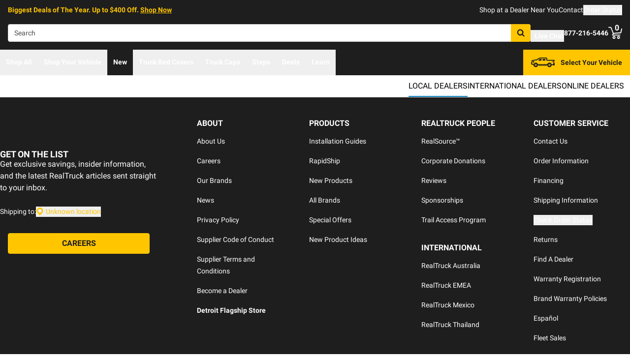

--- FILE ---
content_type: text/javascript
request_url: https://realtruck.com/_nuxt/numberize-3seZnjFM.js
body_size: 111
content:
function n(r,e){return`${r} ${e}${r==1?"":"s"}`}export{n as _};
//# sourceMappingURL=numberize-3seZnjFM.js.map


--- FILE ---
content_type: text/javascript
request_url: https://realtruck.com/_nuxt/SpinnerText-CczzS62P.js
body_size: 686
content:
import{d as r,e as i,f as t,o as s,g as l,i as d,q as a,j as c,t as m}from"./entry-BGMBzkBF.js";const p={class:"flex justify-center items-center overflow-hidden"},_=r({__name:"SpinnerText",props:{text:{},isDark:{type:Boolean},isSmall:{type:Boolean}},setup(n){const o=i(()=>n.isSmall?"size-5 border-2":"size-12 border-4");return(e,u)=>(s(),t("div",p,[l("div",{class:a(["border-gray-light border-b-gray-darker rounded-full animate-spin",c(o)])},null,2),e.text?(s(),t("div",{key:0,class:a(["ml-5 text-3xl font-bold",e.isDark?"text-dark":"text-white"])},m(e.text),3)):d("",!0)]))}}),x=Object.assign(_,{__name:"SpinnerText"});export{x as _};
//# sourceMappingURL=SpinnerText-CczzS62P.js.map


--- FILE ---
content_type: text/javascript
request_url: https://realtruck.com/_nuxt/default-CsPXvEaN.js
body_size: 784
content:
const __vite__mapDeps=(i,m=__vite__mapDeps,d=(m.f||(m.f=["./index-CLom7XPp.js","./entry-BGMBzkBF.js","./entry-Dm3APxtJ.css","./Select-CqB0p0Uj.js","./Radio-udr7U9QI.js"])))=>i.map(i=>d[i]);
import{d as x,u as h,b as k,ak as b,f as y,o as _,k as e,g as n,ab as v,w as C,m as w,i as g,j as a,aU as B,a7 as E,c3 as V,c4 as N,c5 as R,c6 as I,aV as L}from"./entry-BGMBzkBF.js";const T=B(()=>L(()=>import("./index-CLom7XPp.js").then(t=>t.i),__vite__mapDeps([0,1,2,3,4]),import.meta.url).then(t=>t.default||t)),z={id:"top"},P=x({__name:"default",setup(t){const{$cognito:s}=h(),{isIntegrationEnabled:c}=k(),o=b("mainContentRef"),i=()=>{o.value&&(o.value.focus(),o.value.scrollIntoView({behavior:"smooth"}))};return(l,A)=>{const r=T,u=E,m=V,p=N,d=R,f=I;return _(),y("div",z,[e(u,null,{default:C(()=>[a(c)("cognito")&&a(s).isLoggedIn()&&a(s).isSalesEmployee()?(_(),w(r,{key:0})):g("",!0)]),_:1}),n("div",{class:"bg-black text-white w-auto h-auto m-2 p-2 absolute left-[-9999px] top-[-9999px] focus-within:left-0 focus-within:top-0 z-50"},[n("button",{type:"button",class:"text-white sr-only focus:not-sr-only",onClick:i}," Skip to main content ")]),e(m),e(p),e(d),n("div",{id:"mainContent",ref_key:"mainContentRef",ref:o,tabindex:"-1"},null,512),v(l.$slots,"default"),e(f)])}}});export{P as default};
//# sourceMappingURL=default-CsPXvEaN.js.map


--- FILE ---
content_type: text/javascript
request_url: https://realtruck.com/_nuxt/formatPhoneE164-BbpOYbJu.js
body_size: 202
content:
function t(e){return e.replace(/[()\-_.\s]/g,"")}function r(e){const n=t(e);return n.indexOf("+")===0||n.length!==10?e:"+1"+n}export{r as f,t as s};
//# sourceMappingURL=formatPhoneE164-BbpOYbJu.js.map


--- FILE ---
content_type: text/javascript
request_url: https://realtruck.com/_nuxt/Form-COCiBK-e.js
body_size: 2991
content:
import{_ as G}from"./SpinnerText-CczzS62P.js";import{a as Z,u as z,b as q}from"./Dealer-4IrqcUh0.js";import{d as I,u as N,m as F,o as u,A as K,w as M,g as t,h as B,k as C,p as Y,b as A,x as H,D as O,bn as Q,s as U,e as b,Q as V,f as m,F as R,i as w,aH as J,q as W,ab as P,j as c,t as E,r as X,a1 as ee,T as te}from"./entry-BGMBzkBF.js";import{_ as ae}from"./numberize-3seZnjFM.js";import{_ as oe}from"./Select-CqB0p0Uj.js";const ne=I({__name:"DoubleWarrantyModal",setup(g){const{$overlay:_}=N();function r(){_.close()}return(x,s)=>{const p=Y,l=K;return u(),F(l,{"unique-key":"doubleWarrantyModal","modal-width":"SMALL"},{footer:M(()=>[C(p,{class:"w-full",onClick:r},{default:M(()=>[...s[0]||(s[0]=[B("Close",-1)])]),_:1})]),default:M(()=>[s[1]||(s[1]=t("div",{class:"pt-6 text-center lg:pt-0"},[t("div",{class:"flex justify-center items-center gap-x-2 mb-4"},[t("img",{src:Z,width:"24",height:"24",alt:""}),t("span",{class:"text-secondary-dark font-bold text-2xl"},"Double Your Warranty")]),t("p",{class:"mb-4"},[B(" You can "),t("span",{class:"font-bold"},"DOUBLE"),B(" your warranty when purchasing a tonneau cover and professional installation from participating dealers! ")]),t("p",{class:"font-bold"},"Participating Tonneau Cover Brands"),t("p",null,"A.R.E., BAK, Extang, Retrax, Roll-N-Lock, Truxedo, UnderCover")],-1))]),_:1})}}}),se=Object.assign(ne,{__name:"DealerLocatorDoubleWarrantyModal"}),le={key:0,class:"lg:order-last lg:relative"},re={key:0,class:"mb-4"},ie={key:1},ce=I({__name:"Display",props:{showPleaseNote:{type:Boolean,default:!0},showMap:{type:Boolean,default:!1},showResultCount:{type:Boolean,default:!1},limitResults:{},brand:{}},setup(g){const{$algolia:_,$googlePlaces:r}=N(),{isIntegrationEnabled:x}=A(),s=H(),p=_.searchContexts.dealerLocator,l=z(),f=O(!0),i=Q();let v;U(async()=>{g.brand&&l.setBrand(g.brand),x("googlePlaces")&&(await r.getGoogleMapsCoreLibrary(),await r.getGoogleMapsLibrary(),await r.getGoogleMapsMarkerLibrary(),g.showMap&&D(),await S())});function D(){const e=document.getElementById("mapElement");i.value=new window.google.maps.Map(e,{zoom:4,center:{lat:37.0902,lng:-95.7129},maxZoom:16,fullscreenControl:!1,disableDefaultUI:!1,keyboardShortcuts:!1,mapTypeControl:!1,streetViewControl:!1}),v=new window.google.maps.InfoWindow({maxWidth:290})}async function S(){if(!s.state.value.latitude||!s.state.value.longitude||l.state.value.location){f.value=!1;return}try{l.setLocation(s.state.value.latitude,s.state.value.longitude,s.formattedLocationWithZip.value),l.setRadius(l.state.value.radius),await l.performSearch()}catch(e){console.log("Unable to geocode location",e)}finally{f.value=!1}}function L(e){const{marker:n,content:h}=e,k=new window.google.maps.LatLngBounds(n.getPosition());i.value.setCenter(k.getCenter()),i.value.fitBounds(k),v.setOptions({content:h}),v.open({anchor:n})}const o=b(()=>g.limitResults?a.value.slice(0,g.limitResults):a.value),a=b(()=>p.indexes.map(n=>n.key==="brand"&&n.state.value.activeRefinementCount===0?[]:n.state.value.results).flat()),d=b(()=>l.state.value.radius),y=b(()=>l.state.value.location);return V(a,e=>{if(!i.value)return;if(e.length===0){i.value.setOptions({zoom:4,center:{lat:37.0902,lng:-95.7129}});return}const n=new window.google.maps.LatLngBounds;e.forEach(h=>n.extend(h._geoloc)),i.value.setCenter(n.getCenter()),i.value.fitBounds(n,20)}),(e,n)=>{const h=G,k=q,T=se;return u(),m(R,null,[t("div",J(e.$attrs,{class:"grid grid-cols-1 gap-4 lg:grid-cols-40-60 lg:gap-12"}),[e.showMap?(u(),m("div",le,[...n[0]||(n[0]=[t("div",{class:"h-[340px] lg:sticky lg:top-3 lg:pb-6 lg:h-screen"},[t("div",{id:"mapElement",class:"w-full h-full bg-gray-lighter"})],-1)])])):w("",!0),t("div",{class:W({"col-span-full":!e.showMap})},[c(f)?(u(),F(h,{key:0,text:"Loading","is-dark":""})):c(o).length>0?(u(),m(R,{key:1},[e.showResultCount?(u(),m("p",re,E(("numberize"in e?e.numberize:c(ae))(c(o).length,"Dealer"))+" within "+E(c(d))+" miles of "+E(c(y)),1)):w("",!0),e.showPleaseNote?(u(),m("p",ie,[...n[1]||(n[1]=[t("span",{class:"text-danger-dark font-bold"},"Please note:",-1),B(" Not all dealers stock inventory. Please call dealer to confirm product availability. ",-1)])])):w("",!0),t("div",{class:W({"divide-y divide-gray-light border-t border-gray-light mt-4":c(o).length>1})},[(u(!0),m(R,null,X(c(o),($,j)=>(u(),m("div",{key:j,class:"py-4"},[P(e.$slots,"result",{key:$.id,result:$},()=>[C(k,{dealer:$,map:c(i),onFocus:L},null,8,["dealer","map"])])]))),128))],2)],64)):P(e.$slots,"empty",{key:2},()=>[n[2]||(n[2]=t("p",null,"Sorry, there are no locations within your search area. Please try expanding your search.",-1))]),c(a).length>c(o).length?P(e.$slots,"showMore",{key:3}):w("",!0)],2)],16),e.$slots.result?w("",!0):(u(),F(T,{key:0}))],64)}}}),he=Object.assign(ce,{__name:"DealerLocatorDisplay"}),ue={class:"grid grid-cols-4 items-center"},de={class:"col-span-3"},pe={class:"col-span-1"},me=I({__name:"Form",setup(g){const{$googlePlaces:_}=N(),r=z(),{isIntegrationEnabled:x}=A(),s=O(25);let p,l,f,i;U(async()=>{x("googlePlaces")&&(p=document.getElementById("placesSearch"),await _.getGoogleMapsPlacesLibrary(),p.value=v.value||"",r.setRadius(s.value),D())});const v=b(()=>r.state.value.location);function D(){l=new window.google.maps.places.Autocomplete(p,{types:["(regions)"],componentRestrictions:{country:["us","ca"]}}),l.addListener("place_changed",()=>{S()})}async function S(){const o=l.getPlace();if(o.geometry)await L(o.geometry.location.lat(),o.geometry.location.lng(),o.formatted_address);else if(o.name){f||(f=new window.google.maps.places.AutocompleteService),i||(i=new window.google.maps.places.PlacesService(document.createElement("div")));try{const{predictions:a}=await f.getPlacePredictions({input:o.name,types:["(regions)"],componentRestrictions:{country:["us","ca"]}}),[d]=a;if(!d){p.value="";return}await i.getDetails({placeId:d.place_id,fields:["geometry.location","formatted_address"]},(y,e)=>{e==="OK"&&L(y.geometry.location.lat(),y.geometry.location.lng(),y.formatted_address)})}catch(a){console.log("Unable to guess location",a)}}}async function L(o,a,d){r.setLocation(o,a,d),d&&(p.value=d),await r.performSearch()}return V(s,o=>{r.setRadius(o),r.performSearch()}),(o,a)=>{const d=ee,y=oe;return u(),m("div",null,[a[3]||(a[3]=t("div",{class:"absolute hidden",style:{right:"99999px"}},[t("input",{id:"address","aria-hidden":"true",type:"text",name:"address"}),t("input",{id:"city","aria-hidden":"true",type:"text",name:"city"}),t("input",{id:"zip","aria-hidden":"true",type:"text",name:"zipcode"})],-1)),t("div",ue,[t("div",de,[a[1]||(a[1]=t("label",{for:"placesSearch",class:"text-xs text-gray-dark"},"Search by City or Zipcode",-1)),C(d,{id:"placesSearch",name:"placesSearch",classes:{input:"h-[50px] rounded-r-none"}})]),t("div",pe,[a[2]||(a[2]=t("label",{for:"radius",class:"text-xs text-gray-dark"},"Radius",-1)),C(y,{id:"radius",modelValue:c(s),"onUpdate:modelValue":a[0]||(a[0]=e=>te(s)?s.value=e:null),name:"radius",options:{5:"5 mi",10:"10 mi",25:"25 mi",50:"50 mi"},classes:{input:"h-full rounded-l-none border-l-0",inner:"h-full",selectIcon:"w-6 text-[#333]"}},null,8,["modelValue"])])])])}}}),we=Object.assign(me,{__name:"DealerLocatorForm"});export{he as _,we as a};
//# sourceMappingURL=Form-COCiBK-e.js.map


--- FILE ---
content_type: text/javascript
request_url: https://realtruck.com/_nuxt/Accordion-Bw7bHZmX.js
body_size: 908
content:
import{d as w,u as A,D as B,e as t,c7 as N,Q as S,f as u,o as d,g,k as j,i as D,F as p,r as y,ab as k,j as r,q as E,t as P,aH as C,c8 as V,w as F,V as H,W as O,ai as W}from"./entry-BGMBzkBF.js";const q=w({__name:"Accordion",props:{data:{}},setup(n){const{$storyblok:c,$device:v}=A(),s=B(!1),I=t(()=>{if(a.value)return N(n.data.backgroundColor)}),h=t(()=>a.value?{click:m,keyup:e=>{e.key==="Enter"&&m()}}:{}),x=t(()=>{if(a.value)return{id:b.value,role:"button",tabindex:0,"aria-expanded":i.value,"aria-controls":f.value}}),$=t(()=>{if(a.value)return{id:f.value,role:"region","aria-labelledby":b.value}}),a=t(()=>{const[e,l,o]=c.handleInheritedBool(n.data.mobileIsEnabled,n.data.tabletIsEnabled,n.data.desktopIsEnabled);return v.value.isMobile?e:v.value.isSmall?l:o});a.value||(s.value=!0),S(a,(e,l)=>{if(e!==l){if(e){s.value=!1;return}s.value=!0}});const b=t(()=>`accordion_button_${n.data._uid}`),f=t(()=>`accordion_region_${n.data._uid}`),i=t(()=>c.isEditing.value||s.value);function m(){!a.value||c.isEditing.value||(s.value=!s.value)}return(e,l)=>(d(),u("div",{class:E(r(I))},[g("div",C({class:"py-2 px-4 flex justify-between items-center"},r(x),V(r(h),!0)),[(d(!0),u(p,null,y(e.data.header,o=>k(e.$slots,"default",{data:o})),256)),r(a)?(d(),u("span",{key:0,class:E(["ml-2",r(i)?"text-lg":"text-xl"])},P(r(i)?"–":"+"),3)):D("",!0)],16),j(W,{"enter-active-class":"transition-opacity ease-out duration-200","enter-from-class":"opacity-0","leave-active-class":"transition-opacity ease-in duration-200","leave-to-class":"opacity-0"},{default:F(()=>[H(g("div",C({class:"py-2 px-4"},r($)),[(d(!0),u(p,null,y(e.data.body,o=>k(e.$slots,"default",{data:o})),256))],16),[[O,r(i)]])]),_:3})],2))}}),L=Object.assign(q,{__name:"CmsWidgetAccordion"});export{L as default};
//# sourceMappingURL=Accordion-Bw7bHZmX.js.map


--- FILE ---
content_type: image/svg+xml
request_url: https://realtruck.com/f/148322/146x150/85b5abe089/profile-white.svg
body_size: 709
content:
<?xml version="1.0" encoding="UTF-8"?>
<svg id="Layer_2" data-name="Layer 2" xmlns="http://www.w3.org/2000/svg" viewBox="0 0 76.94 78.81">
  <defs>
    <style>
      .cls-1 {
        fill: #fff;
      }
    </style>
  </defs>
  <g id="Layer_1-2" data-name="Layer 1">
    <path class="cls-1" d="M76.9,75.52c-1.89-10.45-13.84-18.86-25.23-22.79h.02s-.06-.03-.06-.03c8.98-4.96,14.52-14.27,14.51-24.6-.01-15.5-12.63-28.11-28.13-28.11h0c-7.52,0-14.58,2.93-19.88,8.23-5.3,5.31-8.22,12.38-8.22,19.9,0,10.35,5.56,19.66,14.56,24.61l-.06.02h.02C13.39,56.68,1.84,65.07.04,75.54c-.14.82.08,1.65.62,2.28.53.63,1.3.99,2.12.99h.48c1.35,0,2.51-1.01,2.75-2.39,1.93-11.36,20.63-20.08,31.81-20.19h.08s.14,0,.14,0h.21c5.92.05,13.6,2.33,20.03,5.97,7.28,4.11,11.78,9.16,12.68,14.24.23,1.29,1.26,2.22,2.69,2.37h.52s0,0,0,0c.82,0,1.6-.36,2.13-1,.53-.64.75-1.47.61-2.29ZM27.09,52.95h0s.08.03.13.05c0,0,0,0,0,0-.04-.02-.09-.03-.13-.05ZM27.16,52.93s-.04.01-.05.02h0s.04-.01.05-.02ZM27.16,52.93s.04-.01.06-.02c0,0,0,0,0,0-.02,0-.04.01-.06.02ZM38.02,50.19h0c-12.18,0-22.08-9.91-22.08-22.08,0-12.16,9.91-22.07,22.08-22.08h.02c5.89,0,11.43,2.29,15.59,6.45,4.17,4.17,6.47,9.71,6.47,15.62,0,5.89-2.29,11.43-6.47,15.61-4.18,4.18-9.72,6.48-15.61,6.48Z"/>
  </g>
</svg>

--- FILE ---
content_type: text/javascript
request_url: https://realtruck.com/_nuxt/Dealer-4IrqcUh0.js
body_size: 4458
content:
import{aa as P,u as R,P as H,d as O,D as U,s as j,aO as G,e as D,f as n,o as l,g as o,i as d,k as E,_ as q,j as c,t as h,h as L,F as w,r as V,q as K,p as Y,w as J}from"./entry-BGMBzkBF.js";import{s as Q,f as X}from"./formatPhoneE164-BbpOYbJu.js";function _(e){const f=Q(e);if(!f.includes("+1"))return e;const b=f.substr(-10,3),u=f.substr(-7,3),p=f.substr(-4);return`${b}-${u}-${p}`}const Z=P("/images/preferredDealerIcon.svg");function ee(){const{$algolia:e,$sitewideConfig:f}=R(),b=e.searchContexts.dealerLocator,u=H("dealerLocatorState",()=>({radius:25})),p=r=>{let i="/dealer-locator/";return f.config.dealerLocatorShowBrandFacet&&r&&(i+=`?brand=${r}`),i},v=r=>{const i=f.config.dealerLocatorEnabled&&f.config.dealerLocatorShowProductPageLink;return r?i&&f.config.madeByRealTruckBrands?.data.includes(r):i};async function k(r,i,y){b.setLocation(r??0,i??0),u.value.location=y}function C(r){u.value.radius=r,b.setRadius(r)}async function $(r){await b.indexes.forEach(i=>{if(i.clearRefinements(),!r)return;i.addRefinements("brands.brand",r);let y="preferredBrands";i.key==="brand"&&(y=`NOT ${y}`),i.addRefinements(y,r)})}function I(r){u.value.dealerFocus=r}async function x(){u.value.location&&await b.search()}return{state:u,getDealerRoute:p,showDealerLocatorOnProductPage:v,setRadius:C,setBrand:$,setDealerFocus:I,setLocation:k,performSearch:x}}const te="data:image/svg+xml,%3csvg%20width='94'%20height='18'%20fill='none'%20xmlns='http://www.w3.org/2000/svg'%3e%3cg%20clip-path='url(%23a)'%3e%3cpath%20d='M76.585%206.678a6.983%206.983%200%200%200-.905-.038h-.265v1.467h.324c.288.007.576-.006.862-.039a.688.688%200%200%200%20.541-.438.647.647%200%200%200%20.037-.253.661.661%200%200%200-.168-.475.689.689%200%200%200-.426-.224ZM85.469%206.601a.772.772%200%200%200-.426.11.8.8%200%200%200-.303.327c-.16.292-.241.872-.241%201.74%200%20.855.08%201.432.241%201.73.065.14.168.258.298.339.13.08.28.12.43.113a.774.774%200%200%200%20.43-.108.801.801%200%200%200%20.304-.328c.161-.294.242-.877.242-1.746%200-.87-.079-1.417-.236-1.724a.79.79%200%200%200-.303-.34.762.762%200%200%200-.436-.113ZM67.63%206.69a3.711%203.711%200%200%200-.732-.05h-.455v1.443h.567c.295.019.59-.03.863-.145a.589.589%200%200%200%20.26-.55.746.746%200%200%200-.142-.458.591.591%200%200%200-.362-.24Z'%20fill='%23FFC712'/%3e%3cpath%20d='M55.144%201.212v15.814h38.854V1.212H55.144Zm15.602%207.49a2.305%202.305%200%200%201-1.084.784c-.442.158-1.125.237-2.049.238h-1.17v1.077h.755v1.833h-4.382v-1.833h.727V6.796h-.727V4.962h4.599c1.055%200%201.83.105%202.326.316.436.171.811.476%201.073.872.228.36.348.781.346%201.21.015.483-.13.956-.413%201.341Zm9.926%203.938h-2.7l-1.629-3.138h-.923v1.299h.566v1.833h-4.08v-1.833h.608V6.796h-.608V4.962h4.08c.357%200%20.706%200%201.018.02.31.02.581.031.803.055.207.021.412.053.615.098.495.096.945.357%201.278.744.324.38.5.868.492%201.372.005.383-.1.759-.302%201.082-.19.311-.466.557-.793.707l1.036%201.757h.537l.002%201.843Zm7.873-1.065c-.763.792-1.793%201.188-3.09%201.188-1.254%200-2.271-.372-3.051-1.117a3.725%203.725%200%200%201-.894-1.302%203.806%203.806%200%200%201-.282-1.566c.002-.65.16-1.288.458-1.861.33-.622.818-1.14%201.412-1.5.22-.14.455-.255.7-.343.252-.091.512-.16.776-.207.293-.047.588-.07.884-.068%201.343%200%202.384.403%203.122%201.21.35.376.63.815.825%201.295.284.72.353%201.509.2%202.269a3.961%203.961%200%200%201-1.062%202.002h.001Z'%20fill='%23FFC712'/%3e%3cpath%20d='M25.973%2011.527v5.501h-3.44V1.212h5.858c1.246.007%202.081.224%202.505.651.423.427.634%201.106.633%202.037v3.826c.017.419-.084.834-.292%201.196a2.144%202.144%200%200%201-.88.84c-.2.089-.304.171-.311.245-.008.073.11.143.311.23.854.44%201.281%201.12%201.281%202.04v4.75h-3.45v-5.082a.375.375%200%200%200-.098-.31.357.357%200%200%200-.3-.108h-1.817Zm0-7.273v4.218h1.816a.35.35%200%200%200%20.301-.107.37.37%200%200%200%20.098-.311V4.672a.375.375%200%200%200-.098-.31.356.356%200%200%200-.3-.108h-1.817ZM41.631%201.212v3.042h-4.273v3.34h3.68v3.04h-3.68v3.35h4.273v3.042h-7.73v-3.042h.011V1.212h7.72ZM45.487%201.212h5.474l2.796%2015.814h-3.44l-.507-2.99h-3.169l-.504%202.987h-3.445l2.795-15.81ZM48.23%203.9l-1.064%207.108h2.118L48.23%203.9ZM55.144%201.212h3.44v12.772h3.892v3.042H55.14l.004-15.814Z'%20fill='%2355585A'/%3e%3cpath%20d='M13.649%2011.468h4.915V5.723a5.794%205.794%200%200%200-1.633-4.045A5.515%205.515%200%200%200%2012.985%200H0l2.911%203.783h10.036c.245%200%20.487.048.713.144.225.096.43.236.604.413.172.177.31.387.403.618.093.232.141.48.141.73v1.939H5.9l7.896%2010.366h4.831l-4.977-6.525Z'%20fill='%23FFC712'/%3e%3c/g%3e%3cdefs%3e%3cclipPath%20id='a'%3e%3cpath%20fill='%23fff'%20d='M0%200h94v18H0z'/%3e%3c/clipPath%3e%3c/defs%3e%3c/svg%3e",ae=P("/images/doubleWarrantyIcon.svg"),ne=P("/images/made-by-rt-mark-black.svg"),le=["id"],re={class:"flex flex-col gap-4 mb-4 lg:flex-row lg:justify-between"},oe={class:"space-y-1 leading-none"},se={key:0},ie={key:1,class:"flex items-center gap-x-1"},de={key:2,class:"flex items-center gap-x-1"},ce={key:0,class:"leading-tight lg:text-right"},ue={key:0,class:"font-bold"},fe=["href"],he={class:"flex justify-between items-end gap-x-2"},me={class:"flex-1 space-y-4"},ge={class:"capitalize"},ve=["href"],be={key:0},ke=["href"],ye=["href"],we=["href"],pe={key:1},Le={class:"flex flex-col gap-x-2 lg:flex-row"},$e=["alt"],xe={key:0},Me=O({__name:"Dealer",props:{dealer:{},map:{},isInternational:{type:Boolean,default:!1}},emits:["focus"],setup(e,{emit:f}){const{$scrollTo:b,$uiEvents:u,$overlay:p}=R(),v=U(!1);let k;const C=f,$=ee();j(async()=>{e.map&&I(),v.value=$.state.value.dealerFocus===e.dealer.id||!!e.isInternational}),G(()=>{k&&k.setMap(null)});function I(){const{lat:t,lng:a}=e.dealer._geoloc,g=new window.google.maps.LatLng(t,a);k=new window.google.maps.Marker({position:g,clickable:!0}),k.addListener("click",()=>{r("map")}),k.setMap(e.map),$.state.value.dealerFocus===e.dealer.id&&x()}function x(){v.value=!v.value,v.value&&r("button")}function r(t){const a=document.createElement("div");if(a.className="text-base",a.innerHTML=`
                  <p class="font-bold text-xl mb-2">${e.dealer.name}</p>
                  <p class="capitalize">${e.dealer.address1}<br>${e.dealer.city}, ${e.dealer.state} ${e.dealer.zipcode}</p>
              `,m.value){const s=document.createElement("a");s.className="block text-inherit underline mt-2",s.href=`tel:${m.value}`,s.innerText=m.value,s.onclick=()=>i(),a.appendChild(s)}if(e.dealer.website){const s=document.createElement("a");s.className="block text-inherit underline mt-2",s.href=e.dealer.website,s.target="_blank",s.rel="noopener, nofollow, noreferrer",s.innerText="Website",s.onclick=()=>y(),a.appendChild(s)}const g=document.createElement("button");g.className="block text-xs p-2 mt-4 mx-auto rounded bg-action font-bold text-white",g.innerText="MORE INFO +",g.onclick=()=>{v.value=!0,b(`#dealer_${e.dealer.id}`,500,{offset:-70})},a.appendChild(g),C("focus",{marker:k,content:a}),u.$emit("dealerLocatorDealerViewed",{dealer:e.dealer,elementType:t})}function i(){u.$emit("dealerLocatorPhoneClicked",{dealer:e.dealer})}function y(){u.$emit("dealerLocatorWebsiteClicked",{dealer:e.dealer})}function N(){u.$emit("dealerLocatorDirectionsClicked",{dealer:e.dealer})}function T(){p.open("doubleWarrantyModal")}const F=D(()=>{if(e.dealer.brands.length===0)return;const t=[...e.dealer.brands],a=[];if(t.length<=9)a.push(t);else{const g=Math.floor(t.length/2),s=t.splice(-g);a.push(t,s)}return a}),B=D(()=>e.isInternational||!e.dealer._rankingInfo?.matchedGeoLocation?null:`${(e.dealer._rankingInfo.matchedGeoLocation.distance*.000621371192).toFixed(2)} mi`),W=D(()=>e.isInternational?null:encodeURI(`https://www.google.com/maps/dir/?api=1&travelmode=driving&destination=${e.dealer.address1}, ${e.dealer.city}, ${e.dealer.state} ${e.dealer.zipcode} ${e.dealer.country}`)),m=D(()=>{if(e.dealer.phone)return e.isInternational?e.dealer.phone:_(X(e.dealer.phone))});return(t,a)=>{const g=q,s=Y;return l(),n("div",{id:`dealer_${t.dealer.id}`,class:"text-dark"},[o("div",re,[o("div",oe,[E(g,{class:"block text-xl font-bold",text:t.dealer.name},null,8,["text"]),t.dealer.isRealPro?(l(),n("div",se,[...a[0]||(a[0]=[o("img",{src:te,width:"107",height:"20",alt:"RealPro"},null,-1)])])):d("",!0),t.dealer.isPreferred?(l(),n("div",ie,[...a[1]||(a[1]=[o("img",{src:Z,width:"16",height:"16",alt:"Preferred Dealer"},null,-1),o("span",{class:"text-danger-dark font-bold"},"Preferred Dealer",-1)])])):d("",!0),t.dealer.isDoubleWarranty?(l(),n("div",de,[a[2]||(a[2]=o("img",{src:ae,width:"16",height:"16",alt:"Double Warranty"},null,-1)),a[3]||(a[3]=o("span",{class:"text-secondary-dark font-bold"},"Double Your Warranty",-1)),o("button",{type:"button",class:"text-info-light underline ml-1",onClick:T}," Learn More ")])):d("",!0)]),t.isInternational?d("",!0):(l(),n("div",ce,[c(B)?(l(),n("p",ue,h(c(B)),1)):d("",!0),o("a",{href:c(W),target:"_blank",rel:"noopener, nofollow, noreferrer",class:"text-info-light",onClick:N}," Directions ",8,fe)]))]),o("div",he,[o("div",me,[o("p",ge,[L(h(t.dealer.address1)+" ",1),a[5]||(a[5]=o("br",null,null,-1)),L(" "+h(t.dealer.city)+", "+h(t.dealer.state)+" "+h(t.dealer.zipcode)+" ",1),t.isInternational?(l(),n(w,{key:0},[a[4]||(a[4]=o("br",null,null,-1)),L(" "+h(t.dealer.country),1)],64)):d("",!0)]),c(v)?(l(),n(w,{key:1},[c(m)||t.dealer.email||t.dealer.website?(l(),n("div",be,[a[6]||(a[6]=o("p",{class:"font-bold"},"Contact Info",-1)),c(m)?(l(),n("a",{key:0,class:"block text-inherit underline",href:`tel:${c(m)}`,onClick:i},h(c(m)),9,ke)):d("",!0),t.dealer.email?(l(),n("a",{key:1,class:"block text-inherit underline",href:`mailto:${t.dealer.email}`},h(t.dealer.email),9,ye)):d("",!0),t.dealer.website?(l(),n("a",{key:2,class:"block text-inherit underline",href:t.dealer.website,target:"_blank",rel:"noopener, nofollow, noreferrer",onClick:y},h(t.dealer.website),9,we)):d("",!0)])):d("",!0),t.$sitewideConfig.config.dealerLocatorShowBrandFacet&&c(F)?(l(),n("div",pe,[a[7]||(a[7]=o("img",{src:ne,alt:"Made by Realtruck",width:"156",height:"16"},null,-1)),a[8]||(a[8]=o("p",{class:"font-bold mb-4"},"Brands Available",-1)),o("ul",Le,[(l(!0),n(w,null,V(c(F),(z,S)=>(l(),n("div",{key:S,class:"flex-1"},[(l(!0),n(w,null,V(z,(M,A)=>(l(),n("li",{key:A,class:"flex items-center gap-x-1"},[M.isPreferred?(l(),n("img",{key:0,src:Z,height:"16",width:"16",alt:`${M.brand} Preferred Dealer`},null,8,$e)):d("",!0),o("span",{class:K({"pl-5":!M.isPreferred})},h(M.brand),3)]))),128))]))),128))])])):d("",!0)],64)):(l(),n(w,{key:0},[c(m)?(l(),n("a",{key:0,class:"inline-block text-inherit underline",href:`tel:${c(m)}`,onClick:i},h(c(m)),9,ve)):d("",!0)],64))]),t.isInternational?d("",!0):(l(),n("div",xe,[E(s,{class:"p-2","button-style":"OUTLINE",color:"BLACK",size:"SMALL","has-custom-padding":"",onClick:x},{default:J(()=>[c(v)?(l(),n(w,{key:0},[L("Less Info −")],64)):(l(),n(w,{key:1},[L("More Info +")],64))]),_:1})]))])],8,le)}}}),Ie=Object.assign(Me,{__name:"DealerLocatorDealer"});export{Z as _,ae as a,Ie as b,_ as f,ee as u};
//# sourceMappingURL=Dealer-4IrqcUh0.js.map


--- FILE ---
content_type: image/svg+xml
request_url: https://realtruck.com/f/148322/165x150/664bdb6dbc/x-white.svg
body_size: 498
content:
<?xml version="1.0" encoding="UTF-8"?>
<svg id="Layer_2" data-name="Layer 2" xmlns="http://www.w3.org/2000/svg" viewBox="0 0 53.43 48.61">
  <defs>
    <style>
      .cls-1 {
        fill: #fff;
      }
    </style>
  </defs>
  <g id="Layer_1-2" data-name="Layer 1">
    <path class="cls-1" d="M16.81,0l11.84,15.51L42.17,0h8.12l-17.81,20.58,20.95,28.03h-16.4l-12.99-16.97-14.98,16.97H1.05l19.05-22.04L0,0h16.81ZM43.69,43.58l-1.32-1.87L14.3,4.71h-4.77l29.7,38.87h4.45Z"/>
  </g>
</svg>

--- FILE ---
content_type: text/javascript
request_url: https://realtruck.com/_nuxt/Select-CqB0p0Uj.js
body_size: 597
content:
import{d as t,m as r,o as d,ae as u,aH as p,j as m,as as b}from"./entry-BGMBzkBF.js";const c=t({__name:"Select",props:{classes:{default:()=>({})},errors:{default:()=>[]},label:{default:""},ariaLabel:{default:""},name:{default:""},value:{default:void 0},options:{},placeholder:{default:""},validation:{default:""},validationLabel:{default:""},validationMessages:{default:()=>({})}},emits:["blur","focus"],setup(v,{emit:l}){const a=l,o=b();function s(){a("blur")}function n(){a("focus")}return(e,f)=>{const i=u("FormKit");return d(),r(i,p(e.$attrs,{id:m(o),"data-role":"none","inner-class":"relative","input-class":"disabled:border-gray-light disabled:bg-gray-lightest disabled:text-gray-light",style:{"box-shadow":"none",outline:"none","-moz-appearance":"none","-webkit-appearance":"none"},type:"select","aria-label":e.ariaLabel||e.label,classes:e.classes,errors:e.errors,label:e.label,name:e.name,options:e.options,placeholder:e.placeholder,validation:e.validation,"validation-label":e.validationLabel,"validation-messages":e.validationMessages,value:e.value,onBlur:s,onFocus:n}),null,16,["id","aria-label","classes","errors","label","name","options","placeholder","validation","validation-label","validation-messages","value"])}}}),h=Object.assign(c,{__name:"BaseFormSelect"});export{h as _};
//# sourceMappingURL=Select-CqB0p0Uj.js.map


--- FILE ---
content_type: text/javascript
request_url: https://realtruck.com/_nuxt/index-BrQm6n6D.js
body_size: 1482
content:
import{_ as D}from"./Select-CqB0p0Uj.js";import{d as B,u as L,B as S,D as y,s as T,e as x,L as $,f as C,o as u,k as p,j as m,T as F,a8 as E,ay as N,E as V,m as g,w as b,aX as I,g as o,i as v,a7 as U,l as j}from"./entry-BGMBzkBF.js";import{u as q}from"./Dealer-4IrqcUh0.js";import{a as M,_ as O}from"./Form-COCiBK-e.js";import"./formatPhoneE164-BbpOYbJu.js";import"./SpinnerText-CczzS62P.js";import"./numberize-3seZnjFM.js";const P={class:"h-12"},A=B({__name:"BrandSelector",setup(k){const{$algolia:l}=L(),i=q(),a=S(),d=l.searchContexts.dealerLocatorBrands,s=y([]),_=y("");T(async()=>{await f(),a.query?.brand&&(r.value=a.query.brand.toString())});const r=x({get:()=>_.value,set:e=>{_.value=e,i.setBrand(e),i.performSearch(),$({query:{brand:e||void 0}})}}),n=x(()=>{const e=s.value.map(t=>({label:t,value:t}));return e.unshift({label:"All Brands",value:""}),e});async function f(){try{const{refinements:e}=await d._search(),t=e["brands.brand"];if(!t)return;s.value=t.map(({value:c})=>c)}catch{console.log("Unable to get brand facets")}}return(e,t)=>{const c=D;return u(),C("div",P,[p(c,{id:"brandSelector",modelValue:m(r),"onUpdate:modelValue":t[0]||(t[0]=h=>F(r)?r.value=h:null),name:"brandSelector",options:m(n),classes:{input:"h-full"}},null,8,["modelValue","options"])])}}}),H=Object.assign(A,{__name:"DealerLocatorBrandSelector"}),R={class:"px-3 bg-gray-lighter"},W={class:"lg:container py-5"},X={class:"mx-auto w-full lg:max-w-md space-y-3 text-center"},z={class:"p-3"},K={class:"lg:container"},ae=B({__name:"index",setup(k){const{translateTemplate:l}=E(),i=S(),{$sitewideConfig:a}=L(),d=l("Dealer Locator [TITLE_SUFFIX]"),s=l("Locate your nearest [SITE] dealer effortlessly with our user-friendly dealer locator. Shop for top-notch truck accessories and parts with ease.");function _(){return{"@context":"http://schema.org","@type":"WebPage",url:`https://${a.domain}${i.path}`,headline:d,description:s,publisher:{"@type":"Organization",name:a.config.siteName}}}return N({script:[{type:"application/ld+json",innerHTML:_(),tagPosition:"bodyClose"}]}),V({title:d,description:s}),(r,n)=>{const f=H,e=M,t=U,c=j,h=O,w=I;return u(),g(w,{name:"Dealer locator"},{default:b(()=>[o("div",R,[o("div",W,[n[1]||(n[1]=o("h1",{class:"text-center mt-0"},"Find a Local Dealer",-1)),o("div",X,[m(a).config.dealerLocatorShowBrandFacet?(u(),g(f,{key:0})):v("",!0),p(t,null,{default:b(()=>[p(e)]),_:1}),m(a).config.dealerLocatorInternationalEnabled?(u(),g(c,{key:1,link:"/dealer-locator/international",class:"relative inline-block text-action font-bold ml-3 pr-6"},{default:b(()=>[...n[0]||(n[0]=[o("span",{class:"block triangle triangle-thick"},"or Select a Country",-1)])]),_:1})):v("",!0)])])]),o("div",z,[o("div",K,[p(h,{"show-map":"","show-result-count":""})])])]),_:1})}}});export{ae as default};
//# sourceMappingURL=index-BrQm6n6D.js.map
